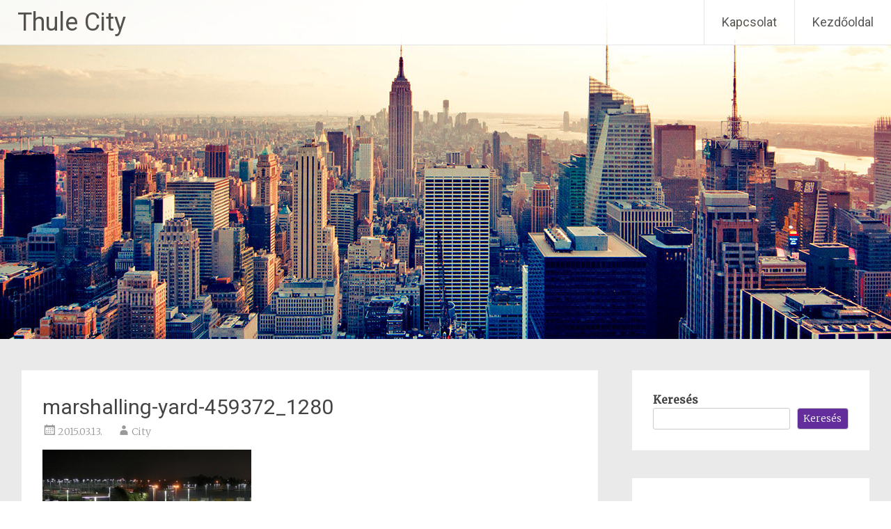

--- FILE ---
content_type: text/html; charset=UTF-8
request_url: https://thulecity.hu/a-legnagyobb-nyari-kaland/marshalling-yard-459372_1280/
body_size: 12705
content:
<!DOCTYPE html>
<html lang="hu">
<head>
<meta charset="UTF-8">
<meta name="viewport" content="width=device-width, initial-scale=1">
<link rel="profile" href="https://gmpg.org/xfn/11">
<meta name='robots' content='index, follow, max-image-preview:large, max-snippet:-1, max-video-preview:-1' />

	<!-- This site is optimized with the Yoast SEO plugin v26.7 - https://yoast.com/wordpress/plugins/seo/ -->
	<title>marshalling-yard-459372_1280 - Thule City</title>
	<link rel="canonical" href="https://thulecity.hu/a-legnagyobb-nyari-kaland/marshalling-yard-459372_1280/" />
	<meta property="og:locale" content="hu_HU" />
	<meta property="og:type" content="article" />
	<meta property="og:title" content="marshalling-yard-459372_1280 - Thule City" />
	<meta property="og:url" content="https://thulecity.hu/a-legnagyobb-nyari-kaland/marshalling-yard-459372_1280/" />
	<meta property="og:site_name" content="Thule City" />
	<meta property="og:image" content="https://thulecity.hu/a-legnagyobb-nyari-kaland/marshalling-yard-459372_1280" />
	<meta property="og:image:width" content="1280" />
	<meta property="og:image:height" content="853" />
	<meta property="og:image:type" content="image/jpeg" />
	<script type="application/ld+json" class="yoast-schema-graph">{"@context":"https://schema.org","@graph":[{"@type":"WebPage","@id":"https://thulecity.hu/a-legnagyobb-nyari-kaland/marshalling-yard-459372_1280/","url":"https://thulecity.hu/a-legnagyobb-nyari-kaland/marshalling-yard-459372_1280/","name":"marshalling-yard-459372_1280 - Thule City","isPartOf":{"@id":"https://thulecity.hu/#website"},"primaryImageOfPage":{"@id":"https://thulecity.hu/a-legnagyobb-nyari-kaland/marshalling-yard-459372_1280/#primaryimage"},"image":{"@id":"https://thulecity.hu/a-legnagyobb-nyari-kaland/marshalling-yard-459372_1280/#primaryimage"},"thumbnailUrl":"https://thulecity.hu/wp-content/uploads/2015/03/marshalling-yard-459372_1280.jpg","datePublished":"2015-03-13T19:59:30+00:00","breadcrumb":{"@id":"https://thulecity.hu/a-legnagyobb-nyari-kaland/marshalling-yard-459372_1280/#breadcrumb"},"inLanguage":"hu","potentialAction":[{"@type":"ReadAction","target":["https://thulecity.hu/a-legnagyobb-nyari-kaland/marshalling-yard-459372_1280/"]}]},{"@type":"ImageObject","inLanguage":"hu","@id":"https://thulecity.hu/a-legnagyobb-nyari-kaland/marshalling-yard-459372_1280/#primaryimage","url":"https://thulecity.hu/wp-content/uploads/2015/03/marshalling-yard-459372_1280.jpg","contentUrl":"https://thulecity.hu/wp-content/uploads/2015/03/marshalling-yard-459372_1280.jpg","width":1280,"height":853},{"@type":"BreadcrumbList","@id":"https://thulecity.hu/a-legnagyobb-nyari-kaland/marshalling-yard-459372_1280/#breadcrumb","itemListElement":[{"@type":"ListItem","position":1,"name":"Kezdőlap","item":"https://thulecity.hu/"},{"@type":"ListItem","position":2,"name":"A legnagyobb nyári kaland","item":"https://thulecity.hu/a-legnagyobb-nyari-kaland/"},{"@type":"ListItem","position":3,"name":"marshalling-yard-459372_1280"}]},{"@type":"WebSite","@id":"https://thulecity.hu/#website","url":"https://thulecity.hu/","name":"Thule City","description":"City","potentialAction":[{"@type":"SearchAction","target":{"@type":"EntryPoint","urlTemplate":"https://thulecity.hu/?s={search_term_string}"},"query-input":{"@type":"PropertyValueSpecification","valueRequired":true,"valueName":"search_term_string"}}],"inLanguage":"hu"}]}</script>
	<!-- / Yoast SEO plugin. -->


<link rel='dns-prefetch' href='//fonts.googleapis.com' />
<link rel="alternate" type="application/rss+xml" title="Thule City &raquo; hírcsatorna" href="https://thulecity.hu/feed/" />
<link rel="alternate" type="application/rss+xml" title="Thule City &raquo; hozzászólás hírcsatorna" href="https://thulecity.hu/comments/feed/" />
<link rel="alternate" type="application/rss+xml" title="Thule City &raquo; marshalling-yard-459372_1280 hozzászólás hírcsatorna" href="https://thulecity.hu/a-legnagyobb-nyari-kaland/marshalling-yard-459372_1280/feed/" />
<link rel="alternate" title="oEmbed (JSON)" type="application/json+oembed" href="https://thulecity.hu/wp-json/oembed/1.0/embed?url=https%3A%2F%2Fthulecity.hu%2Fa-legnagyobb-nyari-kaland%2Fmarshalling-yard-459372_1280%2F" />
<link rel="alternate" title="oEmbed (XML)" type="text/xml+oembed" href="https://thulecity.hu/wp-json/oembed/1.0/embed?url=https%3A%2F%2Fthulecity.hu%2Fa-legnagyobb-nyari-kaland%2Fmarshalling-yard-459372_1280%2F&#038;format=xml" />
<style id='wp-img-auto-sizes-contain-inline-css' type='text/css'>
img:is([sizes=auto i],[sizes^="auto," i]){contain-intrinsic-size:3000px 1500px}
/*# sourceURL=wp-img-auto-sizes-contain-inline-css */
</style>
<style id='wp-emoji-styles-inline-css' type='text/css'>

	img.wp-smiley, img.emoji {
		display: inline !important;
		border: none !important;
		box-shadow: none !important;
		height: 1em !important;
		width: 1em !important;
		margin: 0 0.07em !important;
		vertical-align: -0.1em !important;
		background: none !important;
		padding: 0 !important;
	}
/*# sourceURL=wp-emoji-styles-inline-css */
</style>
<style id='wp-block-library-inline-css' type='text/css'>
:root{--wp-block-synced-color:#7a00df;--wp-block-synced-color--rgb:122,0,223;--wp-bound-block-color:var(--wp-block-synced-color);--wp-editor-canvas-background:#ddd;--wp-admin-theme-color:#007cba;--wp-admin-theme-color--rgb:0,124,186;--wp-admin-theme-color-darker-10:#006ba1;--wp-admin-theme-color-darker-10--rgb:0,107,160.5;--wp-admin-theme-color-darker-20:#005a87;--wp-admin-theme-color-darker-20--rgb:0,90,135;--wp-admin-border-width-focus:2px}@media (min-resolution:192dpi){:root{--wp-admin-border-width-focus:1.5px}}.wp-element-button{cursor:pointer}:root .has-very-light-gray-background-color{background-color:#eee}:root .has-very-dark-gray-background-color{background-color:#313131}:root .has-very-light-gray-color{color:#eee}:root .has-very-dark-gray-color{color:#313131}:root .has-vivid-green-cyan-to-vivid-cyan-blue-gradient-background{background:linear-gradient(135deg,#00d084,#0693e3)}:root .has-purple-crush-gradient-background{background:linear-gradient(135deg,#34e2e4,#4721fb 50%,#ab1dfe)}:root .has-hazy-dawn-gradient-background{background:linear-gradient(135deg,#faaca8,#dad0ec)}:root .has-subdued-olive-gradient-background{background:linear-gradient(135deg,#fafae1,#67a671)}:root .has-atomic-cream-gradient-background{background:linear-gradient(135deg,#fdd79a,#004a59)}:root .has-nightshade-gradient-background{background:linear-gradient(135deg,#330968,#31cdcf)}:root .has-midnight-gradient-background{background:linear-gradient(135deg,#020381,#2874fc)}:root{--wp--preset--font-size--normal:16px;--wp--preset--font-size--huge:42px}.has-regular-font-size{font-size:1em}.has-larger-font-size{font-size:2.625em}.has-normal-font-size{font-size:var(--wp--preset--font-size--normal)}.has-huge-font-size{font-size:var(--wp--preset--font-size--huge)}.has-text-align-center{text-align:center}.has-text-align-left{text-align:left}.has-text-align-right{text-align:right}.has-fit-text{white-space:nowrap!important}#end-resizable-editor-section{display:none}.aligncenter{clear:both}.items-justified-left{justify-content:flex-start}.items-justified-center{justify-content:center}.items-justified-right{justify-content:flex-end}.items-justified-space-between{justify-content:space-between}.screen-reader-text{border:0;clip-path:inset(50%);height:1px;margin:-1px;overflow:hidden;padding:0;position:absolute;width:1px;word-wrap:normal!important}.screen-reader-text:focus{background-color:#ddd;clip-path:none;color:#444;display:block;font-size:1em;height:auto;left:5px;line-height:normal;padding:15px 23px 14px;text-decoration:none;top:5px;width:auto;z-index:100000}html :where(.has-border-color){border-style:solid}html :where([style*=border-top-color]){border-top-style:solid}html :where([style*=border-right-color]){border-right-style:solid}html :where([style*=border-bottom-color]){border-bottom-style:solid}html :where([style*=border-left-color]){border-left-style:solid}html :where([style*=border-width]){border-style:solid}html :where([style*=border-top-width]){border-top-style:solid}html :where([style*=border-right-width]){border-right-style:solid}html :where([style*=border-bottom-width]){border-bottom-style:solid}html :where([style*=border-left-width]){border-left-style:solid}html :where(img[class*=wp-image-]){height:auto;max-width:100%}:where(figure){margin:0 0 1em}html :where(.is-position-sticky){--wp-admin--admin-bar--position-offset:var(--wp-admin--admin-bar--height,0px)}@media screen and (max-width:600px){html :where(.is-position-sticky){--wp-admin--admin-bar--position-offset:0px}}

/*# sourceURL=wp-block-library-inline-css */
</style><style id='wp-block-search-inline-css' type='text/css'>
.wp-block-search__button{margin-left:10px;word-break:normal}.wp-block-search__button.has-icon{line-height:0}.wp-block-search__button svg{height:1.25em;min-height:24px;min-width:24px;width:1.25em;fill:currentColor;vertical-align:text-bottom}:where(.wp-block-search__button){border:1px solid #ccc;padding:6px 10px}.wp-block-search__inside-wrapper{display:flex;flex:auto;flex-wrap:nowrap;max-width:100%}.wp-block-search__label{width:100%}.wp-block-search.wp-block-search__button-only .wp-block-search__button{box-sizing:border-box;display:flex;flex-shrink:0;justify-content:center;margin-left:0;max-width:100%}.wp-block-search.wp-block-search__button-only .wp-block-search__inside-wrapper{min-width:0!important;transition-property:width}.wp-block-search.wp-block-search__button-only .wp-block-search__input{flex-basis:100%;transition-duration:.3s}.wp-block-search.wp-block-search__button-only.wp-block-search__searchfield-hidden,.wp-block-search.wp-block-search__button-only.wp-block-search__searchfield-hidden .wp-block-search__inside-wrapper{overflow:hidden}.wp-block-search.wp-block-search__button-only.wp-block-search__searchfield-hidden .wp-block-search__input{border-left-width:0!important;border-right-width:0!important;flex-basis:0;flex-grow:0;margin:0;min-width:0!important;padding-left:0!important;padding-right:0!important;width:0!important}:where(.wp-block-search__input){appearance:none;border:1px solid #949494;flex-grow:1;font-family:inherit;font-size:inherit;font-style:inherit;font-weight:inherit;letter-spacing:inherit;line-height:inherit;margin-left:0;margin-right:0;min-width:3rem;padding:8px;text-decoration:unset!important;text-transform:inherit}:where(.wp-block-search__button-inside .wp-block-search__inside-wrapper){background-color:#fff;border:1px solid #949494;box-sizing:border-box;padding:4px}:where(.wp-block-search__button-inside .wp-block-search__inside-wrapper) .wp-block-search__input{border:none;border-radius:0;padding:0 4px}:where(.wp-block-search__button-inside .wp-block-search__inside-wrapper) .wp-block-search__input:focus{outline:none}:where(.wp-block-search__button-inside .wp-block-search__inside-wrapper) :where(.wp-block-search__button){padding:4px 8px}.wp-block-search.aligncenter .wp-block-search__inside-wrapper{margin:auto}.wp-block[data-align=right] .wp-block-search.wp-block-search__button-only .wp-block-search__inside-wrapper{float:right}
/*# sourceURL=https://thulecity.hu/wp-includes/blocks/search/style.min.css */
</style>
<style id='wp-block-search-theme-inline-css' type='text/css'>
.wp-block-search .wp-block-search__label{font-weight:700}.wp-block-search__button{border:1px solid #ccc;padding:.375em .625em}
/*# sourceURL=https://thulecity.hu/wp-includes/blocks/search/theme.min.css */
</style>
<style id='global-styles-inline-css' type='text/css'>
:root{--wp--preset--aspect-ratio--square: 1;--wp--preset--aspect-ratio--4-3: 4/3;--wp--preset--aspect-ratio--3-4: 3/4;--wp--preset--aspect-ratio--3-2: 3/2;--wp--preset--aspect-ratio--2-3: 2/3;--wp--preset--aspect-ratio--16-9: 16/9;--wp--preset--aspect-ratio--9-16: 9/16;--wp--preset--color--black: #000000;--wp--preset--color--cyan-bluish-gray: #abb8c3;--wp--preset--color--white: #ffffff;--wp--preset--color--pale-pink: #f78da7;--wp--preset--color--vivid-red: #cf2e2e;--wp--preset--color--luminous-vivid-orange: #ff6900;--wp--preset--color--luminous-vivid-amber: #fcb900;--wp--preset--color--light-green-cyan: #7bdcb5;--wp--preset--color--vivid-green-cyan: #00d084;--wp--preset--color--pale-cyan-blue: #8ed1fc;--wp--preset--color--vivid-cyan-blue: #0693e3;--wp--preset--color--vivid-purple: #9b51e0;--wp--preset--gradient--vivid-cyan-blue-to-vivid-purple: linear-gradient(135deg,rgb(6,147,227) 0%,rgb(155,81,224) 100%);--wp--preset--gradient--light-green-cyan-to-vivid-green-cyan: linear-gradient(135deg,rgb(122,220,180) 0%,rgb(0,208,130) 100%);--wp--preset--gradient--luminous-vivid-amber-to-luminous-vivid-orange: linear-gradient(135deg,rgb(252,185,0) 0%,rgb(255,105,0) 100%);--wp--preset--gradient--luminous-vivid-orange-to-vivid-red: linear-gradient(135deg,rgb(255,105,0) 0%,rgb(207,46,46) 100%);--wp--preset--gradient--very-light-gray-to-cyan-bluish-gray: linear-gradient(135deg,rgb(238,238,238) 0%,rgb(169,184,195) 100%);--wp--preset--gradient--cool-to-warm-spectrum: linear-gradient(135deg,rgb(74,234,220) 0%,rgb(151,120,209) 20%,rgb(207,42,186) 40%,rgb(238,44,130) 60%,rgb(251,105,98) 80%,rgb(254,248,76) 100%);--wp--preset--gradient--blush-light-purple: linear-gradient(135deg,rgb(255,206,236) 0%,rgb(152,150,240) 100%);--wp--preset--gradient--blush-bordeaux: linear-gradient(135deg,rgb(254,205,165) 0%,rgb(254,45,45) 50%,rgb(107,0,62) 100%);--wp--preset--gradient--luminous-dusk: linear-gradient(135deg,rgb(255,203,112) 0%,rgb(199,81,192) 50%,rgb(65,88,208) 100%);--wp--preset--gradient--pale-ocean: linear-gradient(135deg,rgb(255,245,203) 0%,rgb(182,227,212) 50%,rgb(51,167,181) 100%);--wp--preset--gradient--electric-grass: linear-gradient(135deg,rgb(202,248,128) 0%,rgb(113,206,126) 100%);--wp--preset--gradient--midnight: linear-gradient(135deg,rgb(2,3,129) 0%,rgb(40,116,252) 100%);--wp--preset--font-size--small: 13px;--wp--preset--font-size--medium: 20px;--wp--preset--font-size--large: 36px;--wp--preset--font-size--x-large: 42px;--wp--preset--spacing--20: 0.44rem;--wp--preset--spacing--30: 0.67rem;--wp--preset--spacing--40: 1rem;--wp--preset--spacing--50: 1.5rem;--wp--preset--spacing--60: 2.25rem;--wp--preset--spacing--70: 3.38rem;--wp--preset--spacing--80: 5.06rem;--wp--preset--shadow--natural: 6px 6px 9px rgba(0, 0, 0, 0.2);--wp--preset--shadow--deep: 12px 12px 50px rgba(0, 0, 0, 0.4);--wp--preset--shadow--sharp: 6px 6px 0px rgba(0, 0, 0, 0.2);--wp--preset--shadow--outlined: 6px 6px 0px -3px rgb(255, 255, 255), 6px 6px rgb(0, 0, 0);--wp--preset--shadow--crisp: 6px 6px 0px rgb(0, 0, 0);}:where(.is-layout-flex){gap: 0.5em;}:where(.is-layout-grid){gap: 0.5em;}body .is-layout-flex{display: flex;}.is-layout-flex{flex-wrap: wrap;align-items: center;}.is-layout-flex > :is(*, div){margin: 0;}body .is-layout-grid{display: grid;}.is-layout-grid > :is(*, div){margin: 0;}:where(.wp-block-columns.is-layout-flex){gap: 2em;}:where(.wp-block-columns.is-layout-grid){gap: 2em;}:where(.wp-block-post-template.is-layout-flex){gap: 1.25em;}:where(.wp-block-post-template.is-layout-grid){gap: 1.25em;}.has-black-color{color: var(--wp--preset--color--black) !important;}.has-cyan-bluish-gray-color{color: var(--wp--preset--color--cyan-bluish-gray) !important;}.has-white-color{color: var(--wp--preset--color--white) !important;}.has-pale-pink-color{color: var(--wp--preset--color--pale-pink) !important;}.has-vivid-red-color{color: var(--wp--preset--color--vivid-red) !important;}.has-luminous-vivid-orange-color{color: var(--wp--preset--color--luminous-vivid-orange) !important;}.has-luminous-vivid-amber-color{color: var(--wp--preset--color--luminous-vivid-amber) !important;}.has-light-green-cyan-color{color: var(--wp--preset--color--light-green-cyan) !important;}.has-vivid-green-cyan-color{color: var(--wp--preset--color--vivid-green-cyan) !important;}.has-pale-cyan-blue-color{color: var(--wp--preset--color--pale-cyan-blue) !important;}.has-vivid-cyan-blue-color{color: var(--wp--preset--color--vivid-cyan-blue) !important;}.has-vivid-purple-color{color: var(--wp--preset--color--vivid-purple) !important;}.has-black-background-color{background-color: var(--wp--preset--color--black) !important;}.has-cyan-bluish-gray-background-color{background-color: var(--wp--preset--color--cyan-bluish-gray) !important;}.has-white-background-color{background-color: var(--wp--preset--color--white) !important;}.has-pale-pink-background-color{background-color: var(--wp--preset--color--pale-pink) !important;}.has-vivid-red-background-color{background-color: var(--wp--preset--color--vivid-red) !important;}.has-luminous-vivid-orange-background-color{background-color: var(--wp--preset--color--luminous-vivid-orange) !important;}.has-luminous-vivid-amber-background-color{background-color: var(--wp--preset--color--luminous-vivid-amber) !important;}.has-light-green-cyan-background-color{background-color: var(--wp--preset--color--light-green-cyan) !important;}.has-vivid-green-cyan-background-color{background-color: var(--wp--preset--color--vivid-green-cyan) !important;}.has-pale-cyan-blue-background-color{background-color: var(--wp--preset--color--pale-cyan-blue) !important;}.has-vivid-cyan-blue-background-color{background-color: var(--wp--preset--color--vivid-cyan-blue) !important;}.has-vivid-purple-background-color{background-color: var(--wp--preset--color--vivid-purple) !important;}.has-black-border-color{border-color: var(--wp--preset--color--black) !important;}.has-cyan-bluish-gray-border-color{border-color: var(--wp--preset--color--cyan-bluish-gray) !important;}.has-white-border-color{border-color: var(--wp--preset--color--white) !important;}.has-pale-pink-border-color{border-color: var(--wp--preset--color--pale-pink) !important;}.has-vivid-red-border-color{border-color: var(--wp--preset--color--vivid-red) !important;}.has-luminous-vivid-orange-border-color{border-color: var(--wp--preset--color--luminous-vivid-orange) !important;}.has-luminous-vivid-amber-border-color{border-color: var(--wp--preset--color--luminous-vivid-amber) !important;}.has-light-green-cyan-border-color{border-color: var(--wp--preset--color--light-green-cyan) !important;}.has-vivid-green-cyan-border-color{border-color: var(--wp--preset--color--vivid-green-cyan) !important;}.has-pale-cyan-blue-border-color{border-color: var(--wp--preset--color--pale-cyan-blue) !important;}.has-vivid-cyan-blue-border-color{border-color: var(--wp--preset--color--vivid-cyan-blue) !important;}.has-vivid-purple-border-color{border-color: var(--wp--preset--color--vivid-purple) !important;}.has-vivid-cyan-blue-to-vivid-purple-gradient-background{background: var(--wp--preset--gradient--vivid-cyan-blue-to-vivid-purple) !important;}.has-light-green-cyan-to-vivid-green-cyan-gradient-background{background: var(--wp--preset--gradient--light-green-cyan-to-vivid-green-cyan) !important;}.has-luminous-vivid-amber-to-luminous-vivid-orange-gradient-background{background: var(--wp--preset--gradient--luminous-vivid-amber-to-luminous-vivid-orange) !important;}.has-luminous-vivid-orange-to-vivid-red-gradient-background{background: var(--wp--preset--gradient--luminous-vivid-orange-to-vivid-red) !important;}.has-very-light-gray-to-cyan-bluish-gray-gradient-background{background: var(--wp--preset--gradient--very-light-gray-to-cyan-bluish-gray) !important;}.has-cool-to-warm-spectrum-gradient-background{background: var(--wp--preset--gradient--cool-to-warm-spectrum) !important;}.has-blush-light-purple-gradient-background{background: var(--wp--preset--gradient--blush-light-purple) !important;}.has-blush-bordeaux-gradient-background{background: var(--wp--preset--gradient--blush-bordeaux) !important;}.has-luminous-dusk-gradient-background{background: var(--wp--preset--gradient--luminous-dusk) !important;}.has-pale-ocean-gradient-background{background: var(--wp--preset--gradient--pale-ocean) !important;}.has-electric-grass-gradient-background{background: var(--wp--preset--gradient--electric-grass) !important;}.has-midnight-gradient-background{background: var(--wp--preset--gradient--midnight) !important;}.has-small-font-size{font-size: var(--wp--preset--font-size--small) !important;}.has-medium-font-size{font-size: var(--wp--preset--font-size--medium) !important;}.has-large-font-size{font-size: var(--wp--preset--font-size--large) !important;}.has-x-large-font-size{font-size: var(--wp--preset--font-size--x-large) !important;}
/*# sourceURL=global-styles-inline-css */
</style>

<style id='classic-theme-styles-inline-css' type='text/css'>
/*! This file is auto-generated */
.wp-block-button__link{color:#fff;background-color:#32373c;border-radius:9999px;box-shadow:none;text-decoration:none;padding:calc(.667em + 2px) calc(1.333em + 2px);font-size:1.125em}.wp-block-file__button{background:#32373c;color:#fff;text-decoration:none}
/*# sourceURL=/wp-includes/css/classic-themes.min.css */
</style>
<link rel='stylesheet' id='contact-form-7-css' href='https://thulecity.hu/wp-content/plugins/contact-form-7/includes/css/styles.css?ver=6.1.4' type='text/css' media='all' />
<link rel='stylesheet' id='radiate-style-css' href='https://thulecity.hu/wp-content/themes/radiate/style.css?ver=6.9' type='text/css' media='all' />
<link rel='stylesheet' id='radiate-google-fonts-css' href='//fonts.googleapis.com/css?family=Roboto%7CMerriweather%3A400%2C300&#038;display=swap&#038;ver=6.9' type='text/css' media='all' />
<link rel='stylesheet' id='radiate-genericons-css' href='https://thulecity.hu/wp-content/themes/radiate/genericons/genericons.css?ver=3.3.1' type='text/css' media='all' />
<link rel='stylesheet' id='ecae-frontend-css' href='https://thulecity.hu/wp-content/plugins/easy-custom-auto-excerpt/assets/style-frontend.css?ver=2.5.0' type='text/css' media='all' />
<style id='ecae-frontend-inline-css' type='text/css'>
@import url(https://fonts.googleapis.com/css?family=Open+Sans:300italic,400italic,600italic,700italic,800italic,400,300,600,700,800&subset=latin,cyrillic-ext,latin-ext);span.ecae-button { font-family: 'Open Sans', Helvetica, Arial, sans-serif; }
/*# sourceURL=ecae-frontend-inline-css */
</style>
<link rel='stylesheet' id='ecae-buttonskin-none-css' href='https://thulecity.hu/wp-content/plugins/easy-custom-auto-excerpt/buttons/ecae-buttonskin-none.css?ver=2.5.0' type='text/css' media='all' />
<script type="text/javascript" src="https://thulecity.hu/wp-includes/js/jquery/jquery.min.js?ver=3.7.1" id="jquery-core-js"></script>
<script type="text/javascript" src="https://thulecity.hu/wp-includes/js/jquery/jquery-migrate.min.js?ver=3.4.1" id="jquery-migrate-js"></script>
<link rel="https://api.w.org/" href="https://thulecity.hu/wp-json/" /><link rel="alternate" title="JSON" type="application/json" href="https://thulecity.hu/wp-json/wp/v2/media/18" /><link rel="EditURI" type="application/rsd+xml" title="RSD" href="https://thulecity.hu/xmlrpc.php?rsd" />
<meta name="generator" content="WordPress 6.9" />
<link rel='shortlink' href='https://thulecity.hu/?p=18' />
<link rel="pingback" href="https://thulecity.hu/xmlrpc.php">		<style type="text/css" id="custom-header-css">
			#parallax-bg {
			background-image: url('https://thulecity.hu/wp-content/uploads/2016/09/cropped-skyline-buildings-new-york-skyscrapers.jpg'); background-repeat: repeat-x; background-position: center top; background-attachment: scroll;			}

			#masthead {
				margin-bottom: 487px;
			}

			@media only screen and (max-width: 600px) {
				#masthead {
					margin-bottom: 419px;
				}
			}
		</style>
			<style type="text/css" id="custom-background-css">
			body.custom-background {
				background: none !important;
			}

			#content {
			background-color: #EAEAEA;			}
		</style>
	</head>

<body data-rsssl=1 class="attachment wp-singular attachment-template-default single single-attachment postid-18 attachmentid-18 attachment-jpeg wp-embed-responsive wp-theme-radiate">


<div id="parallax-bg">
	</div>
<div id="page" class="hfeed site">
	<a class="skip-link screen-reader-text" href="#content">Skip to content</a>

		<header id="masthead" class="site-header" role="banner">
		<div class="header-wrap clearfix">
			<div class="site-branding">
							<h3 class="site-title"><a href="https://thulecity.hu/" title="Thule City" rel="home">Thule City</a></h3>
										<p class="site-description">City</p>
						</div>

			
			<nav id="site-navigation" class="main-navigation" role="navigation">
				<h4 class="menu-toggle"></h4>

				<div class="menu-primary-container"><ul id="menu-menusor" class="clearfix "><li id="menu-item-9" class="menu-item menu-item-type-post_type menu-item-object-page menu-item-9"><a href="https://thulecity.hu/kapcsolat/">Kapcsolat</a></li>
<li id="menu-item-10" class="menu-item menu-item-type-custom menu-item-object-custom menu-item-home menu-item-10"><a href="https://thulecity.hu">Kezdőoldal</a></li>
</ul></div>			</nav><!-- #site-navigation -->
		</div><!-- .inner-wrap header-wrap -->
	</header><!-- #masthead -->

	<div id="content" class="site-content">
		<div class="inner-wrap clearfix">

	<div id="primary" class="content-area">
		<main id="main" class="site-main" role="main">

		
			
<article id="post-18" class="post-18 attachment type-attachment status-inherit hentry">
	<header class="entry-header">
		<h1 class="entry-title">marshalling-yard-459372_1280</h1>

		<div class="entry-meta">
			<span class="posted-on"><a href="https://thulecity.hu/a-legnagyobb-nyari-kaland/marshalling-yard-459372_1280/" rel="bookmark"><time class="entry-date published" datetime="2015-03-13T19:59:30+01:00">2015.03.13.</time></a></span><span class="byline"><span class="author vcard"><a class="url fn n" href="https://thulecity.hu/author/7942f914c546f931/">City</a></span></span>		</div><!-- .entry-meta -->
	</header><!-- .entry-header -->

	<div class="entry-content">
		<p class="attachment"><a href='https://thulecity.hu/wp-content/uploads/2015/03/marshalling-yard-459372_1280.jpg'><img fetchpriority="high" decoding="async" width="300" height="200" src="https://thulecity.hu/wp-content/uploads/2015/03/marshalling-yard-459372_1280-300x200.jpg" class="attachment-medium size-medium" alt="" srcset="https://thulecity.hu/wp-content/uploads/2015/03/marshalling-yard-459372_1280-300x200.jpg 300w, https://thulecity.hu/wp-content/uploads/2015/03/marshalling-yard-459372_1280-1024x682.jpg 1024w, https://thulecity.hu/wp-content/uploads/2015/03/marshalling-yard-459372_1280.jpg 1280w" sizes="(max-width: 300px) 100vw, 300px" /></a></p>
			</div><!-- .entry-content -->

	<footer class="entry-meta">
		
				<span class="comments-link"><a href="https://thulecity.hu/a-legnagyobb-nyari-kaland/marshalling-yard-459372_1280/#respond">Leave a comment</a></span>
		
			</footer><!-- .entry-meta -->
</article><!-- #post-## -->

				<nav class="navigation post-navigation" role="navigation">
		<h3 class="screen-reader-text">Post navigation</h3>
		<div class="nav-links">

			<div class="nav-previous"><a href="https://thulecity.hu/a-legnagyobb-nyari-kaland/" rel="prev"><span class="meta-nav">&larr;</span> A legnagyobb nyári kaland</a></div>
			<div class="nav-next"></div>

		</div><!-- .nav-links -->
	</nav><!-- .navigation -->
	
			
			
<div id="comments" class="comments-area">

	
	
	
		<div id="respond" class="comment-respond">
		<h3 id="reply-title" class="comment-reply-title">Vélemény, hozzászólás? <small><a rel="nofollow" id="cancel-comment-reply-link" href="/a-legnagyobb-nyari-kaland/marshalling-yard-459372_1280/#respond" style="display:none;">Válasz megszakítása</a></small></h3><p class="must-log-in">Hozzászólás küldéséhez <a href="https://thulecity.hu/belep/?redirect_to=https%3A%2F%2Fthulecity.hu%2Fa-legnagyobb-nyari-kaland%2Fmarshalling-yard-459372_1280%2F">be kell jelentkezni</a>.</p>	</div><!-- #respond -->
	
</div><!-- #comments -->

		
		</main><!-- #main -->
	</div><!-- #primary -->

	<div id="secondary" class="widget-area" role="complementary">
				<aside id="block-3" class="widget widget_block widget_search"><form role="search" method="get" action="https://thulecity.hu/" class="wp-block-search__button-outside wp-block-search__text-button wp-block-search"    ><label class="wp-block-search__label" for="wp-block-search__input-1" >Keresés</label><div class="wp-block-search__inside-wrapper" ><input class="wp-block-search__input" id="wp-block-search__input-1" placeholder="" value="" type="search" name="s" required /><button aria-label="Keresés" class="wp-block-search__button wp-element-button" type="submit" >Keresés</button></div></form></aside><aside id="pages-2" class="widget widget_pages"><h3 class="widget-title">Oldalak</h3>
			<ul>
				<li class="page_item page-item-327"><a href="https://thulecity.hu/a-fovarosban-lehet-a-legjobb-szekhelyet-berelni-a-cegunknek/">A fővárosban lehet a legjobb székhelyet bérelni a cégünknek</a></li>
<li class="page_item page-item-354"><a href="https://thulecity.hu/a-futomu-beallitas-arak-nincsenek-elszallva/">A futómű beállítás árak nincsenek elszállva</a></li>
<li class="page_item page-item-250"><a href="https://thulecity.hu/a-jovo-varosa/">A jövő városa</a></li>
<li class="page_item page-item-41"><a href="https://thulecity.hu/kaparos-sorsjegy-es-nyerogepek-jatek/">A kaparós sorsjegy, és a nyerőgépek játék</a></li>
<li class="page_item page-item-338"><a href="https://thulecity.hu/a-kenyelmes-valltaskak-fontos-kellekei-a-varosnezesnek/">A kényelmes válltáskák fontos kellékei a városnézésnek</a></li>
<li class="page_item page-item-347"><a href="https://thulecity.hu/a-nyari-melegben-jolesik-egy-frissen-preselt-gyumolcsle/">A nyári melegben jólesik egy frissen préselt gyümölcslé</a></li>
<li class="page_item page-item-34"><a href="https://thulecity.hu/a-tavaszi-futes-es-a-cserepkalyha/">A tavaszi fűtés, és a cserépkályha</a></li>
<li class="page_item page-item-449"><a href="https://thulecity.hu/a-varos-luktetese-uj-lenduletet-ad/">A város lüktetése új lendületet ad</a></li>
<li class="page_item page-item-176"><a href="https://thulecity.hu/a-varos-zajatol-elszakadva-csapatepito-a-balatonon/">A város zajától elszakadva: csapatépítő a Balatonon</a></li>
<li class="page_item page-item-123"><a href="https://thulecity.hu/a-varosban-is-jol-mutat-egy-izleses-sport-babakocsi/">A városban is jól mutat egy ízléses sport babakocsi</a></li>
<li class="page_item page-item-191"><a href="https://thulecity.hu/a-varosban-is-kell-lakasbiztositas/">A városban is kell lakásbiztosítás</a></li>
<li class="page_item page-item-315"><a href="https://thulecity.hu/a-varosban-remek-lehetosegek-vannak-a-masszazsra/">A városban remek lehetőségek vannak a masszázsra</a></li>
<li class="page_item page-item-90"><a href="https://thulecity.hu/a-varosbol-elkoltozve-az-online-nyerogep-maradt-csak-meg/">A városból elköltözve az online nyerőgép maradt csak meg</a></li>
<li class="page_item page-item-217"><a href="https://thulecity.hu/a-varosi-eletmod-es-az-alkohol/">A városi életmód és az alkohol</a></li>
<li class="page_item page-item-424"><a href="https://thulecity.hu/a-varosi-let-csucsa/">A városi lét csúcsa</a></li>
<li class="page_item page-item-77"><a href="https://thulecity.hu/a-varosiasodas-hatasai/">A városiasodás hatásai</a></li>
<li class="page_item page-item-344"><a href="https://thulecity.hu/a-vizszereles-a-varosokban-meg-inkabb-szukseges/">A vízszerelés a városokban még inkább szükséges</a></li>
<li class="page_item page-item-67"><a href="https://thulecity.hu/akciok-es-ajandekok-gyogyszertarban-avagy-tantum-verde-spray-gratiszba/">Akciók és ajándékok a gyógyszertárban, avagy Tantum verde spray grátiszba</a></li>
<li class="page_item page-item-169"><a href="https://thulecity.hu/amikor-a-gyonyoru-varosok-koltoznek-hozzam/">Amikor a gyönyörű városok költöznek hozzám</a></li>
<li class="page_item page-item-97"><a href="https://thulecity.hu/az-en-varosom-az-en-stilusom/">Az én városom, az én stílusom</a></li>
<li class="page_item page-item-104"><a href="https://thulecity.hu/az-oromot-hozo-versenypalyak/">Az örömöt hozó versenypályák</a></li>
<li class="page_item page-item-118"><a href="https://thulecity.hu/bela-es-a-metalsystem-polcrendszer/">Béla és a Metalsystem polcrendszer</a></li>
<li class="page_item page-item-223"><a href="https://thulecity.hu/egy-mai-varosi-lakas-alapkelleke-a-legtisztito-berendezes/">Egy mai városi lakás alapkelléke a légtisztító berendezés</a></li>
<li class="page_item page-item-38"><a href="https://thulecity.hu/erdekes-telefonhivas-napelmesek/">Érdekes telefonhívás, napelmesek</a></li>
<li class="page_item page-item-379"><a href="https://thulecity.hu/ezekkel-a-motorgumikkal-beveheted-a-varost/">Ezekkel a motorgumikkal beveheted a várost</a></li>
<li class="page_item page-item-289"><a href="https://thulecity.hu/ha-kell-egy-jo-pelenkas-oldal-akkor-tessek/">Ha kell egy jó pelenkás oldal, akkor tessék!</a></li>
<li class="page_item page-item-256"><a href="https://thulecity.hu/ha-nem-talalod-a-boltokban-akkor-irany-az-internet/">Ha nem találod a boltokban, akkor irány az internet</a></li>
<li class="page_item page-item-131"><a href="https://thulecity.hu/ha-varosban-lakik-az-ember-kulonosen-fontos-a-lakasbiztositas/">Ha városban lakik az ember, különösen fontos a lakásbiztosítás</a></li>
<li class="page_item page-item-80"><a href="https://thulecity.hu/helium-palack-avagy-az-orvosi-karrierem-kezdete/">Hélium palack, avagy az orvosi karrierem kezdete</a></li>
<li class="page_item page-item-75"><a href="https://thulecity.hu/igy-kell-lakast-keresni-varosban/">Így kell lakást keresni a városban</a></li>
<li class="page_item page-item-145"><a href="https://thulecity.hu/kiszabadulni-a-varosbol-a-balaton-partra/">Kiszabadulni a városból a Balaton partra</a></li>
<li class="page_item page-item-163"><a href="https://thulecity.hu/kozlekedj-egyszeruen-a-nagyvarosokban-szerezz-motoros-jogsit/">Közlekedj egyszerűen a nagyvárosokban: szerezz motoros jogsit</a></li>
<li class="page_item page-item-206"><a href="https://thulecity.hu/lidl-ujsagok-online-lapozhato-formaban-akcioleso-a-legjobb/">Lidl Újságok &#8211; Online lapozható formában | Akcióleső a legjobb</a></li>
<li class="page_item page-item-150"><a href="https://thulecity.hu/magyarorszagi-autopalya-matrica-vasarlas-online-2019/">Magyarországi Autópálya matrica vásárlás online 2019</a></li>
<li class="page_item page-item-372"><a href="https://thulecity.hu/mar-reg-nem-a-nagyvaros-a-legjobb-hirdetesi-felulet/">Már rég nem a nagyváros a legjobb hirdetési felület</a></li>
<li class="page_item page-item-195"><a href="https://thulecity.hu/mennyezetfutessel-otthonosabb/">Mennyezetfűtéssel otthonosabb!</a></li>
<li class="page_item page-item-329"><a href="https://thulecity.hu/milyen-a-jo-varosi-cipo/">Milyen a jó városi cipő?</a></li>
<li class="page_item page-item-215"><a href="https://thulecity.hu/mit-tegyunk-ha-a-szerverek-nem-fernek-el-az-irodaban/">Mit tegyünk, ha a szerverek nem férnek el az irodában?</a></li>
<li class="page_item page-item-204"><a href="https://thulecity.hu/monokristalyos-napelem-a-varosiak-kedvence/">Monokristályos napelem a városiak kedvence?</a></li>
<li class="page_item page-item-236"><a href="https://thulecity.hu/muanyag-ablak-szellozo-beepitese-varosi-lakasokban/">Műanyag ablak szellőző beépítése városi lakásokban</a></li>
<li class="page_item page-item-188"><a href="https://thulecity.hu/nagy-utazas/">Nagy utazás</a></li>
<li class="page_item page-item-416"><a href="https://thulecity.hu/nagyvarosi-modernizacio/">Nagyvárosi modernizáció</a></li>
<li class="page_item page-item-158"><a href="https://thulecity.hu/napelem-lakossagi-tamogatas-segitsegevel-konnyen-epitheto-varosban-is/">Napelem lakossági támogatás segítségével könnyen építhető városban is</a></li>
<li class="page_item page-item-209"><a href="https://thulecity.hu/napelem-rendszer-tamogatas-nem-csak-csaladoknak/">Napelem rendszer támogatás nem csak családoknak!</a></li>
<li class="page_item page-item-100"><a href="https://thulecity.hu/nem-kell-mindent-egybol-a-szemetbe-dobni-meg-a-varosokban-sem/">Nem kell mindent egyből a szemétbe dobni, még a városokban sem</a></li>
<li class="page_item page-item-431"><a href="https://thulecity.hu/new-york-i-inspiracio-hirdeteshez/">New York-i inspiráció hirdetéshez</a></li>
<li class="page_item page-item-83"><a href="https://thulecity.hu/rengeteg-autos-nem-ert-gumiabroncsokhoz/">Rengeteg autós nem ért a gumiabroncsokhoz</a></li>
<li class="page_item page-item-64"><a href="https://thulecity.hu/swarovski-ekszerek-kirakatban/">Swarovski ékszerek a kirakatban</a></li>
<li class="page_item page-item-356"><a href="https://thulecity.hu/szem-alatti-taskak-eltuntetese-hazi-praktikakkal/">Szem alatti táskák eltüntetése házi praktikákkal</a></li>
<li class="page_item page-item-88"><a href="https://thulecity.hu/szerencsejatek-a-varosban-es-online/">Szerencsejáték a városban és online</a></li>
<li class="page_item page-item-51"><a href="https://thulecity.hu/szuperlotto-com-az-en-uj-kezdolapom/">SzuperLotto.com az én új kezdőlapom!</a></li>
<li class="page_item page-item-364"><a href="https://thulecity.hu/uj-eskuvoi-programot-fedeztem-fel/">Új esküvői programot fedeztem fel</a></li>
<li class="page_item page-item-139"><a href="https://thulecity.hu/utazas-kozben-mindig-lesznek-varosok-ahol-vannak-motoros-boltok/">Utazás közben mindig lesznek városok, ahol vannak motoros boltok</a></li>
<li class="page_item page-item-198"><a href="https://thulecity.hu/van-hogy-el-kell-romlania-a-laptopodnak-ahhoz-hogy-otthon-erezhesd-magad-egy-uj-varosban/">Van, hogy el kell romlania a laptopodnak ahhoz, hogy otthon érezhesd magad egy új városban</a></li>
<li class="page_item page-item-69"><a href="https://thulecity.hu/varatlan-hetvegi-program-volt-az-autosbolt-latogatasa/">Váratlan hétvégi program volt az autósbolt látogatása</a></li>
<li class="page_item page-item-232"><a href="https://thulecity.hu/varosban-konnyebb-dugulaselharitot-talalni/">Városban könnyebb duguláselhárítót találni?</a></li>
<li class="page_item page-item-127"><a href="https://thulecity.hu/varosi-grillezes-vissza-a-termeszetbe/">Városi grillezés – vissza a természetbe</a></li>
<li class="page_item page-item-455"><a href="https://thulecity.hu/varosi-megoldas/">Városi megoldás</a></li>
<li class="page_item page-item-263"><a href="https://thulecity.hu/varosi-vagy-videki-szekhelyszolgaltatas-a-jobb-utanajartam/">Városi vagy vidéki székhelyszolgáltatás a jobb? Utánajártam!</a></li>
<li class="page_item page-item-152"><a href="https://thulecity.hu/varosikent-is-jo-bekuckozni-egy-jo-filmmel/">Városiként is jó bekuckózni egy jó filmmel</a></li>
<li class="page_item page-item-73"><a href="https://thulecity.hu/varosikent-termofold-bizniszt-inditottam/">Városiként termőföld bizniszt indítottam</a></li>
<li class="page_item page-item-172"><a href="https://thulecity.hu/varosok-es-azok-epuleteinek-energetika-besorolasa/">Városok és azok épületeinek energetika besorolása</a></li>
			</ul>

			</aside>
		<aside id="recent-posts-2" class="widget widget_recent_entries">
		<h3 class="widget-title">Legutóbbi bejegyzések</h3>
		<ul>
											<li>
					<a href="https://thulecity.hu/mit-hol-talalok-meg-olcsobban/">Első sítúránk!</a>
									</li>
											<li>
					<a href="https://thulecity.hu/megszunik-a-munkahelyem/">Megszűnik a munkahelyem</a>
									</li>
											<li>
					<a href="https://thulecity.hu/ez-is-egy-elhivatottsag/">Ez is egy elhivatottság.</a>
									</li>
											<li>
					<a href="https://thulecity.hu/a-legnagyobb-nyari-kaland/">A legnagyobb nyári kaland</a>
									</li>
											<li>
					<a href="https://thulecity.hu/tokeletes-csalad/">A tökéletes család</a>
									</li>
					</ul>

		</aside>	</div><!-- #secondary -->

		</div><!-- .inner-wrap -->
	</div><!-- #content -->

	<footer id="colophon" class="site-footer" role="contentinfo">
		<div class="site-info">
					<div class="copyright">Copyright &copy; 2026 <a href="https://thulecity.hu/" title="Thule City" ><span>Thule City</span></a>. All rights reserved. Theme: <a href="https://themegrill.com/themes/radiate" target="_blank" title="Radiate" rel="nofollow" ><span>Radiate</span></a> by ThemeGrill. Powered by <a href="http://wordpress.org" target="_blank" title="WordPress"rel="nofollow"><span>WordPress</span></a>.</div>				</div>
		</div>
	</footer><!-- #colophon -->
   <a href="#masthead" id="scroll-up"><span class="genericon genericon-collapse"></span></a>
</div><!-- #page -->

<script type="speculationrules">
{"prefetch":[{"source":"document","where":{"and":[{"href_matches":"/*"},{"not":{"href_matches":["/wp-*.php","/wp-admin/*","/wp-content/uploads/*","/wp-content/*","/wp-content/plugins/*","/wp-content/themes/radiate/*","/*\\?(.+)"]}},{"not":{"selector_matches":"a[rel~=\"nofollow\"]"}},{"not":{"selector_matches":".no-prefetch, .no-prefetch a"}}]},"eagerness":"conservative"}]}
</script>
<script type="text/javascript" src="https://thulecity.hu/wp-includes/js/dist/hooks.min.js?ver=dd5603f07f9220ed27f1" id="wp-hooks-js"></script>
<script type="text/javascript" src="https://thulecity.hu/wp-includes/js/dist/i18n.min.js?ver=c26c3dc7bed366793375" id="wp-i18n-js"></script>
<script type="text/javascript" id="wp-i18n-js-after">
/* <![CDATA[ */
wp.i18n.setLocaleData( { 'text direction\u0004ltr': [ 'ltr' ] } );
//# sourceURL=wp-i18n-js-after
/* ]]> */
</script>
<script type="text/javascript" src="https://thulecity.hu/wp-content/plugins/contact-form-7/includes/swv/js/index.js?ver=6.1.4" id="swv-js"></script>
<script type="text/javascript" id="contact-form-7-js-translations">
/* <![CDATA[ */
( function( domain, translations ) {
	var localeData = translations.locale_data[ domain ] || translations.locale_data.messages;
	localeData[""].domain = domain;
	wp.i18n.setLocaleData( localeData, domain );
} )( "contact-form-7", {"translation-revision-date":"2025-06-30 16:09:30+0000","generator":"GlotPress\/4.0.1","domain":"messages","locale_data":{"messages":{"":{"domain":"messages","plural-forms":"nplurals=2; plural=n != 1;","lang":"hu"},"This contact form is placed in the wrong place.":["Ez a kapcsolatfelv\u00e9teli \u0171rlap rossz helyre ker\u00fclt."],"Error:":["Hiba:"]}},"comment":{"reference":"includes\/js\/index.js"}} );
//# sourceURL=contact-form-7-js-translations
/* ]]> */
</script>
<script type="text/javascript" id="contact-form-7-js-before">
/* <![CDATA[ */
var wpcf7 = {
    "api": {
        "root": "https:\/\/thulecity.hu\/wp-json\/",
        "namespace": "contact-form-7\/v1"
    },
    "cached": 1
};
//# sourceURL=contact-form-7-js-before
/* ]]> */
</script>
<script type="text/javascript" src="https://thulecity.hu/wp-content/plugins/contact-form-7/includes/js/index.js?ver=6.1.4" id="contact-form-7-js"></script>
<script type="text/javascript" src="https://thulecity.hu/wp-content/themes/radiate/js/navigation.js?ver=20120206" id="radiate-navigation-js"></script>
<script type="text/javascript" src="https://thulecity.hu/wp-content/themes/radiate/js/skip-link-focus-fix.js?ver=20130115" id="radiate-skip-link-focus-fix-js"></script>
<script type="text/javascript" id="radiate-custom-js-js-extra">
/* <![CDATA[ */
var radiateScriptParam = {"radiate_image_link":"https://thulecity.hu/wp-content/uploads/2016/09/cropped-skyline-buildings-new-york-skyscrapers.jpg"};
//# sourceURL=radiate-custom-js-js-extra
/* ]]> */
</script>
<script type="text/javascript" src="https://thulecity.hu/wp-content/themes/radiate/js/custom.js?ver=6.9" id="radiate-custom-js-js"></script>
<script type="text/javascript" src="https://thulecity.hu/wp-includes/js/comment-reply.min.js?ver=6.9" id="comment-reply-js" async="async" data-wp-strategy="async" fetchpriority="low"></script>
<script id="wp-emoji-settings" type="application/json">
{"baseUrl":"https://s.w.org/images/core/emoji/17.0.2/72x72/","ext":".png","svgUrl":"https://s.w.org/images/core/emoji/17.0.2/svg/","svgExt":".svg","source":{"concatemoji":"https://thulecity.hu/wp-includes/js/wp-emoji-release.min.js?ver=6.9"}}
</script>
<script type="module">
/* <![CDATA[ */
/*! This file is auto-generated */
const a=JSON.parse(document.getElementById("wp-emoji-settings").textContent),o=(window._wpemojiSettings=a,"wpEmojiSettingsSupports"),s=["flag","emoji"];function i(e){try{var t={supportTests:e,timestamp:(new Date).valueOf()};sessionStorage.setItem(o,JSON.stringify(t))}catch(e){}}function c(e,t,n){e.clearRect(0,0,e.canvas.width,e.canvas.height),e.fillText(t,0,0);t=new Uint32Array(e.getImageData(0,0,e.canvas.width,e.canvas.height).data);e.clearRect(0,0,e.canvas.width,e.canvas.height),e.fillText(n,0,0);const a=new Uint32Array(e.getImageData(0,0,e.canvas.width,e.canvas.height).data);return t.every((e,t)=>e===a[t])}function p(e,t){e.clearRect(0,0,e.canvas.width,e.canvas.height),e.fillText(t,0,0);var n=e.getImageData(16,16,1,1);for(let e=0;e<n.data.length;e++)if(0!==n.data[e])return!1;return!0}function u(e,t,n,a){switch(t){case"flag":return n(e,"\ud83c\udff3\ufe0f\u200d\u26a7\ufe0f","\ud83c\udff3\ufe0f\u200b\u26a7\ufe0f")?!1:!n(e,"\ud83c\udde8\ud83c\uddf6","\ud83c\udde8\u200b\ud83c\uddf6")&&!n(e,"\ud83c\udff4\udb40\udc67\udb40\udc62\udb40\udc65\udb40\udc6e\udb40\udc67\udb40\udc7f","\ud83c\udff4\u200b\udb40\udc67\u200b\udb40\udc62\u200b\udb40\udc65\u200b\udb40\udc6e\u200b\udb40\udc67\u200b\udb40\udc7f");case"emoji":return!a(e,"\ud83e\u1fac8")}return!1}function f(e,t,n,a){let r;const o=(r="undefined"!=typeof WorkerGlobalScope&&self instanceof WorkerGlobalScope?new OffscreenCanvas(300,150):document.createElement("canvas")).getContext("2d",{willReadFrequently:!0}),s=(o.textBaseline="top",o.font="600 32px Arial",{});return e.forEach(e=>{s[e]=t(o,e,n,a)}),s}function r(e){var t=document.createElement("script");t.src=e,t.defer=!0,document.head.appendChild(t)}a.supports={everything:!0,everythingExceptFlag:!0},new Promise(t=>{let n=function(){try{var e=JSON.parse(sessionStorage.getItem(o));if("object"==typeof e&&"number"==typeof e.timestamp&&(new Date).valueOf()<e.timestamp+604800&&"object"==typeof e.supportTests)return e.supportTests}catch(e){}return null}();if(!n){if("undefined"!=typeof Worker&&"undefined"!=typeof OffscreenCanvas&&"undefined"!=typeof URL&&URL.createObjectURL&&"undefined"!=typeof Blob)try{var e="postMessage("+f.toString()+"("+[JSON.stringify(s),u.toString(),c.toString(),p.toString()].join(",")+"));",a=new Blob([e],{type:"text/javascript"});const r=new Worker(URL.createObjectURL(a),{name:"wpTestEmojiSupports"});return void(r.onmessage=e=>{i(n=e.data),r.terminate(),t(n)})}catch(e){}i(n=f(s,u,c,p))}t(n)}).then(e=>{for(const n in e)a.supports[n]=e[n],a.supports.everything=a.supports.everything&&a.supports[n],"flag"!==n&&(a.supports.everythingExceptFlag=a.supports.everythingExceptFlag&&a.supports[n]);var t;a.supports.everythingExceptFlag=a.supports.everythingExceptFlag&&!a.supports.flag,a.supports.everything||((t=a.source||{}).concatemoji?r(t.concatemoji):t.wpemoji&&t.twemoji&&(r(t.twemoji),r(t.wpemoji)))});
//# sourceURL=https://thulecity.hu/wp-includes/js/wp-emoji-loader.min.js
/* ]]> */
</script>

</body>
</html>

<!-- Dynamic page generated in 1.209 seconds. -->
<!-- Cached page generated by WP-Super-Cache on 2026-01-15 08:51:09 -->

<!-- super cache -->